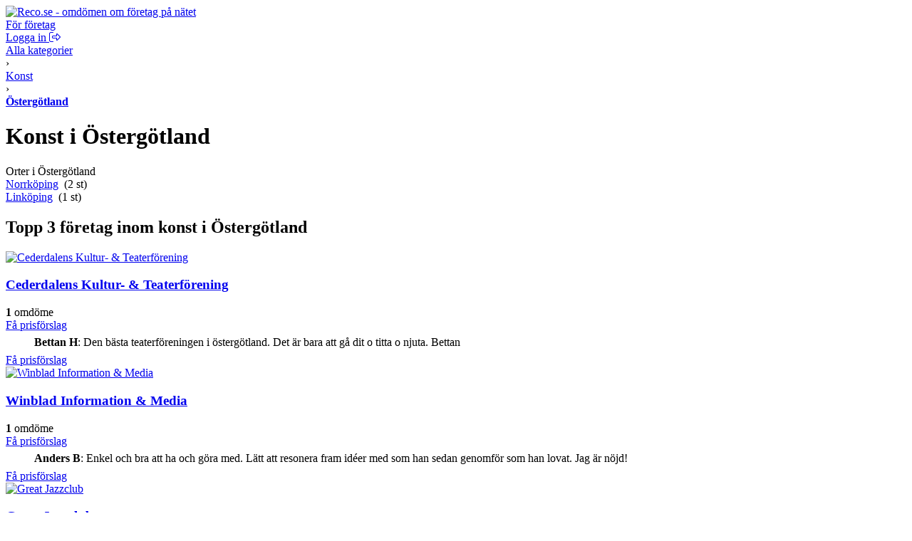

--- FILE ---
content_type: text/html; charset=UTF-8
request_url: https://www.reco.se/kategori/konst/%C3%B6sterg%C3%B6tland/1
body_size: 6658
content:









<!DOCTYPE html>
<html lang="sv" class="nojs">
<head>
  <meta charset="utf-8">
  <meta name="recolang" content="sv" />
  <meta name="reviewrecolang" content="" />
  <!--
  Hittade du det du letade efter? Vi letar alltid efter grymma utvecklare. Dra iväg ett mejl till jakob @ reco.se för att få veta mer.
  -->
  <script>(function(){var d=document.getElementsByTagName("html")[0];if(!d.classList)return;d.className=d.className.replace(/nojs/, "js");})();</script>
  
      <script>
        window.OBJ_TYPE="category/v1";
        window.hj=window.hj||function(){(hj.q=hj.q||[]).push(arguments)};
        hj("trigger", "obj_category/v1");

        
          if (/^\/kategori\/(städ|st%C3%A4d|städhjälp|st%C3%A4dhj%C3%A4lp|putsa-fönster|putsa-f%C3%B6nster|byggstäd|byggst%C3%A4d|kontorsstädning|kontorsst%C3%A4dning|flyttstäd|flyttst%C3%A4d|frisör|fris%C3%B6r|hårförlängning|h%C3%A5rf%C3%B6rl%C3%A4ngning)/.test(location.pathname)) {
            var _vis_opt_url = 'https://www.reco.se/k/test' + location.pathname.replace(/^\/kategori/, '');
          }
        
      </script>
    

  <!-- Google Tag Manager -->
<script>(function(w,d,s,l,i){w[l]=w[l]||[];w[l].push({'gtm.start':
new Date().getTime(),event:'gtm.js'});var f=d.getElementsByTagName(s)[0],
j=d.createElement(s),dl=l!='dataLayer'?'&l='+l:'';j.async=true;j.src=
'https://www.googletagmanager.com/gtm.js?id='+i+dl;f.parentNode.insertBefore(j,f);
})(window,document,'script','dataLayer','GTM-MJN5CB4');</script>
<!-- End Google Tag Manager -->

  <meta name="viewport" content="user-scalable=no, initial-scale=1.0, maximum-scale=1.0, width=device-width, shrink-to-fit=no"/>

  <meta name="language" content="sv" />
  <meta name="distribution" content="global" />
  <meta name="copyright" content="Copyright ©2024 - Reco Sverige AB" />

  <link rel="shortcut icon" href="/assets/favicon.png?3" sizes="16x16">
  <link rel="shortcut icon" href="/assets/favicon-32x32.png?3" sizes="32x32">
  <link rel="shortcut icon" href="/assets/favicon-64x64.png?3" sizes="64x64">
  <link rel="shortcut icon" href="/assets/favicon-128x128.png?3" sizes="128x128">
  <link rel="shortcut icon" href="/assets/favicon-256x256.png?3" sizes="256x256">
  <title>Konst i Östergötland: Omdömen hos Reco.se</title>
  <meta property="og:title" content="Konst i Östergötland: Omdömen hos Reco.se">
  <meta property="og:site_name" content="Reco.se">
  <script> window.splitClientId = "hj3d32cfir3nlkv86r676n4hsc1i1et94078"; </script>
  <script type="text/javascript">

  function outboundLink(url, category, event, label) {
    if (!window.ga) {
      return
    };
  }

  window.Reco = (function() {
    var lang = document.querySelector("meta[name='recolang']").content;
    return {
      __scripts: [],
      loadScript: function(script) {
        if (script.indexOf(lang + ".js") < 0)
          this.__scripts.push(script.replace(/\.js$/, "." + lang + ".js"));
        else
          this.__scripts.push(script);
      },
      loadScripts: function() {
        var script;
        for (var i = 0; i < this.__scripts.length; i++) {
          script = document.createElement("script");
          script.src = this.__scripts[i].replace(/\.js$/g, '.bundle.js');
          script.async = true;
          document.body.appendChild(script);
        }
      }
    };
  })();

  
  window.Reco.headerB2b = true;
  window.Reco.becomeMember = false;
  window.Reco.siteNav = [
    [
      'För företagare',
      [
        ['https://www.reco.se/foretag/sign-up?utm_source=reco.se&utm_medium=referral&utm_campaign=recose-testa-reco-kostnadsfritt&utm_content=testa-kostnadsfritt-i-2-manader', 'Testa kostnadsfritt i 2 månader'],
        ['https://www.reco.se/foretag/blog?utm_source=reco.se&utm_medium=referral&utm_campaign=header_recose-nyheter-for-foretag&utm_content=nyheter-for-foretag', 'Blogg & Nyheter'],
        ['https://www.reco.se/foretag/kunskap?utm_source=reco.se&utm_medium=referral&utm_campaign=header_recose-kunskap&utm_content=kunskap', 'Guider & Webinar'],
        ['https://info.recoforetag.se/landningssida-oka-konverteringen-pa-era-annonser-med-google-seller-rating-och-reco?utm_campaign=Kampanj%3A%20Google%20Seller%20Rating&utm_source=Reco.se&utm_medium=header&utm_content=Google-seller-rating-reco-header', 'Google Seller Rating'],
        ['https://www.reco.se/foretag/priser?utm_source=reco.se&utm_medium=referral&utm_campaign=header_recose-ta-reda-pa-ditt-pris&utm_content=ta-reda-pa-ditt-pris', 'Ta reda på ditt pris'],
      ],
    ],
    [
      'Support & Kundtjänst',
      [
        ['/info/kontakta-reco', 'Kontakta oss'],
        ['/info/integritetspolicy', 'Integritetspolicy medlemmar'],
        ['/info/cookiepolicy', 'Cookiepolicy'],
      ],
    ],
    [
      'Mer om Reco',
      [
        ['https://www.reco.se/foretag/om?utm_source=reco.se&utm_medium=referral&utm_campaign=header_recose-om-oss&utm_content=om-oss', 'Om oss'],
        ['https://www.reco.se/foretag/pressrum?utm_source=reco.se&utm_medium=referral&utm_campaign=header_recose-pressrum&utm_content=pressrum', 'Pressrum'],
        ['https://www.reco.se/foretag/jobba-pa-reco-se?utm_source=reco.se&utm_medium=referral&utm_campaign=header_recose-jobba-pa-reco&utm_content=jobba-pa-reco', 'Jobba på Reco.se'],
        ['/info/terms', 'Medlemsvillkor'],
      ],
    ]
  ];

  </script>
  
  
    <link rel="canonical" href="https://www.reco.se/kategori/konst/%C3%B6sterg%C3%B6tland/1">
    <meta property="og:url" content="https://www.reco.se/kategori/konst/%C3%B6sterg%C3%B6tland/1">

    <!-- Preconnect to the CDN for venue-images and reviewer-images -->
    <link rel="preconnect" href="https://d1soclrdty2wh7.cloudfront.net">

    
    
  

  
  <meta name="description" content="Här kan du läsa om och skriva omdömen på konst i Östergötland. Vi hjälper dig hitta bästa företaget för ditt ändamål.">
  <meta property="og:description" content="Här kan du läsa om och skriva omdömen på konst i Östergötland. Vi hjälper dig hitta bästa företaget för ditt ändamål.">



  <link rel="stylesheet" href="/assets/stylesheets/generated/044584296bb8fc67aba495cf44ac2ae6-frontend.css">

  <script src="https://kit.fontawesome.com/76405ecf67.js" crossorigin="anonymous"></script>

  <script defer src="https://unpkg.com/@lottiefiles/lottie-player@latest/dist/lottie-player.js"></script>
</head>
<body class="bg-gray">
  <!-- Google Tag Manager (noscript) -->
<noscript><iframe src="https://www.googletagmanager.com/ns.html?id=GTM-MJN5CB4"
height="0" width="0" style="display:none;visibility:hidden"></iframe></noscript>
<!-- End Google Tag Manager (noscript) -->

  <a style="height:0px;overflow:hidden;display:block;" class="before-header"></a>
  
    
<div id="header-root" >
  <header class="header">
    <div class="primary-actions">
      <a class="logo-wrapper" href="/">
        <img src="/assets/images/c583b69a21d15948bd2db38b588f9d2f-logo.svg" alt="Reco.se - omdömen om företag på nätet" />
      </a>
    </div>
    <span class="search-area"></span>
    <div class="secondary-actions">
      
        <a class="link b2b-button" href="https://www.reco.se/foretag?utm_source=reco.se&utm_medium=referral&utm_campaign=header_recose-for-foretag&utm_content=for-foretag" tabindex="0" draggable="false">
          För företag
        </a>
      

      
        <div class="profile-modal-container">
          <a href="/u/logga-in" class="action">
            <span>Logga in</span>
            <svg aria-hidden="true" focusable="false" data-prefix="fal" data-icon="right-from-bracket" class="svg-inline--fa fa-right-from-bracket icon--16" role="img" viewBox="0 0 512 512"><path fill="currentColor" d="M176 448h-96C53.53 448 32 426.5 32 400v-288C32 85.53 53.53 64 80 64h96C184.8 64 192 56.84 192 48S184.8 32 176 32h-96C35.88 32 0 67.88 0 112v288C0 444.1 35.88 480 80 480h96C184.8 480 192 472.8 192 464S184.8 448 176 448zM502.6 233.4l-128-128c-9.156-9.156-22.91-11.91-34.88-6.938C327.8 103.4 320 115.1 320 128l.0918 63.1L176 192C149.5 192 128 213.5 128 240v32C128 298.5 149.5 320 176 320l144.1-.001L320 384c0 12.94 7.797 24.62 19.75 29.56c11.97 4.969 25.72 2.219 34.88-6.938l128-128C508.9 272.4 512 264.2 512 256S508.9 239.6 502.6 233.4zM352 384V288H176C167.2 288 160 280.8 160 272v-32C160 231.2 167.2 224 176 224H352l-.0039-96l128 128L352 384z"></path></svg>
          </a>
        </div>
      
    </div>
  </header>
</div>

  

  

  

  

  
  <div id="singlelead-container"></div>
  <div id="multilead-container-popup-deprecated" data-reviews="{\"reviews\":[]}"></div>

  <div class="bg-white bb-gray">
    <div class="content-thin">
      <div class="pml pm-st">
        
          <div itemscope itemtype="http://schema.org/BreadcrumbList" class="t0">
            <div itemprop="itemListElement" itemscope itemtype="https://schema.org/ListItem" class="iblock">
              <a itemprop="item" href="/kategori" class="nou uh gray">
                <span itemprop="name">Alla kategorier</span>
              </a>
              <meta itemprop="position" content="1" />
            </div> &rsaquo;
            <div itemprop="itemListElement" itemscope itemtype="https://schema.org/ListItem" class="iblock">
              <a itemprop="item" href="/kategori/konst/1" class="nou uh gray">
                <span itemprop="name">Konst</span>
              </a>
              <meta itemprop="position" content="2" />
            </div> &rsaquo;
            
            <div itemprop="itemListElement" itemscope itemtype="https://schema.org/ListItem" class="iblock">
              <a itemprop="item"
                  href="/kategori/konst/%C3%B6sterg%C3%B6tland/1" class="nou uh">
                <span itemprop="name"><strong class="nou black">Östergötland</strong></span>
              </a>
              <meta itemprop="position" content="3" />
            </div>
          </div>

          <div>
            <h1 class="bms t6">
              Konst
              i
              Östergötland
            </h1>
            
          </div>
        

        <div>
          
            
                <div>
                  
                    <div class="t2 bld bm6">Orter i Östergötland</div>
                    <div class="bms">
                      
                        <div class="clfx bp-r bp-st grid">
                          
                            <div class="bm6 gc g3"><a class="bld nou uh" href="/kategori/konst/norrk%C3%B6ping/1">Norrköping</a> &nbsp;<span class="gray">(2 st)</span></div>
                          
                            <div class="bm6 gc g3"><a class="bld nou uh" href="/kategori/konst/link%C3%B6ping/1">Linköping</a> &nbsp;<span class="gray">(1 st)</span></div>
                          
                        </div>
                      
                    </div>
                  
                </div>
              
          
        </div>
      </div>
    </div>
  </div>

  <div class="bg-sky">
    <div class="content-thin">
      
    </div>
  </div>

  <div class="content-thin">
    <div class="pml pm-st">
      <div class="bg-white startpage-puff">
        <h2 class="t3 m0 pm bb-gray">
          Topp 3 företag inom konst i Östergötland
        </h2>
        
  <ul style="padding:0;margin:0;list-style-type:none" id="results-list">
    
      <li class="m0 bb-gray js--marker pm">
        

<div class="row gut20">
    <div class="col bp-r-h">
    
        
            <a href="/cederdalens-kultur-teaterforening">
                <img src="" alt="Cederdalens Kultur- &amp; Teaterförening" width="180" height="130" class="block" />
            </a>
        
    
    </div>
    <div class="col col-12-12">
        <div class="row">
            <div class="col col-12-12">
                

                <div>
                    <h3 class="m0 bm6 t2 iblock">
                    
                        <a href="/cederdalens-kultur-teaterforening" class="nou uh">Cederdalens Kultur- &amp; Teaterförening</a>
                    
                    </h3>
                    
                </div>
                <div class="clfx ln4 bm6">
                    <div class="reco-rating rs mleft mrs"><span></span><span></span><span></span><span></span><span></span></div>
                    <div class=""><strong>1</strong> 
                        omdöme
                    </div>
                </div>
            </div>
            <div class="col bp-r-h">
            
                

    
        
            <a
            href="/cederdalens-kultur-teaterforening"
            class="wnw fbtn fbtn-orange bld t2 button-full cntr"
            data-category="konferens"
            data-lead-type="">
            Få prisförslag
            </a>
        
    


            
            </div>
        </div>

        <div class="bms">
        
        </div>

    
      <div class="tm" style="display:table;table-layout:fixed;width:100%">
        <div class="wnw eps" style="line-height:30px;display:table-cell">
          <div style="display:inline-block;vertical-align:middle;border-radius:100%;overflow:hidden;width:30px;height:30px;margin-right:6px">
            <img
                class="js--lazy-load block"
                src="[data-uri]"
                data-picture="/assets/images/icons/default-user.svg"
                width="30"
                height="30"
                alt="Bettan H">
          </div>
          <strong>Bettan H</strong>:
          <span class="itlc">Den bästa teaterföreningen i östergötland. Det är bara att gå dit o titta o njuta.

Bettan</span>
        </div>
      </div>
    

        <div class="bp-r-s tms">
        

    
        
            <a
            href="/cederdalens-kultur-teaterforening"
            class="wnw fbtn fbtn-orange bld t2 button-full cntr"
            data-category="konferens"
            data-lead-type="">
            Få prisförslag
            </a>
        
    


        </div>
    </div>
</div>

      </li>
    
      <li class="m0 bb-gray js--marker pm">
        

<div class="row gut20">
    <div class="col bp-r-h">
    
        
            <a href="/emanuel-winblad">
                <img src="" alt="Winblad Information &amp; Media" width="180" height="130" class="block" />
            </a>
        
    
    </div>
    <div class="col col-12-12">
        <div class="row">
            <div class="col col-12-12">
                

                <div>
                    <h3 class="m0 bm6 t2 iblock">
                    
                        <a href="/emanuel-winblad" class="nou uh">Winblad Information &amp; Media</a>
                    
                    </h3>
                    
                </div>
                <div class="clfx ln4 bm6">
                    <div class="reco-rating rs mleft mrs"><span></span><span></span><span></span><span></span><em></em></div>
                    <div class=""><strong>1</strong> 
                        omdöme
                    </div>
                </div>
            </div>
            <div class="col bp-r-h">
            
                

    
        
            <a
            href="/emanuel-winblad"
            class="wnw fbtn fbtn-orange bld t2 button-full cntr"
            data-category="konferens"
            data-lead-type="">
            Få prisförslag
            </a>
        
    


            
            </div>
        </div>

        <div class="bms">
        
        </div>

    
      <div class="tm" style="display:table;table-layout:fixed;width:100%">
        <div class="wnw eps" style="line-height:30px;display:table-cell">
          <div style="display:inline-block;vertical-align:middle;border-radius:100%;overflow:hidden;width:30px;height:30px;margin-right:6px">
            <img
                class="js--lazy-load block"
                src="[data-uri]"
                data-picture="/assets/images/icons/default-user.svg"
                width="30"
                height="30"
                alt="Anders B">
          </div>
          <strong>Anders B</strong>:
          <span class="itlc">Enkel och bra att ha och göra med. Lätt att resonera fram idéer med som han sedan genomför som han lovat. Jag är nöjd!</span>
        </div>
      </div>
    

        <div class="bp-r-s tms">
        

    
        
            <a
            href="/emanuel-winblad"
            class="wnw fbtn fbtn-orange bld t2 button-full cntr"
            data-category="konferens"
            data-lead-type="">
            Få prisförslag
            </a>
        
    


        </div>
    </div>
</div>

      </li>
    
      <li class="m0 bb-gray js--marker pm">
        

<div class="row gut20">
    <div class="col bp-r-h">
    
        
            <a href="/great-jazzclub">
                <img src="" alt="Great Jazzclub" width="180" height="130" class="block" />
            </a>
        
    
    </div>
    <div class="col col-12-12">
        <div class="row">
            <div class="col col-12-12">
                

                <div>
                    <h3 class="m0 bm6 t2 iblock">
                    
                        <a href="/great-jazzclub" class="nou uh">Great Jazzclub</a>
                    
                    </h3>
                    
                </div>
                <div class="clfx ln4 bm6">
                    <div class="reco-rating rs mleft mrs"><span></span><span></span><span></span><span></span><em></em></div>
                    <div class=""><strong>1</strong> 
                        omdöme
                    </div>
                </div>
            </div>
            <div class="col bp-r-h">
            
                

    
        
            <a
            href="/great-jazzclub"
            class="wnw fbtn fbtn-orange bld t2 button-full cntr"
            data-category="konferens"
            data-lead-type="">
            Få prisförslag
            </a>
        
    


            
            </div>
        </div>

        <div class="bms">
        
        </div>

    
      <div class="tm" style="display:table;table-layout:fixed;width:100%">
        <div class="wnw eps" style="line-height:30px;display:table-cell">
          <div style="display:inline-block;vertical-align:middle;border-radius:100%;overflow:hidden;width:30px;height:30px;margin-right:6px">
            <img
                class="js--lazy-load block"
                src="[data-uri]"
                data-picture="https://d1soclrdty2wh7.cloudfront.net/eyJidWNrZXQiOiJzdGF0aWMucmVjby5zZSIsImtleSI6InByb2ZpbGVzLzE0NDMwMTA2ODkxNjdfVmlrNmVUQnVfb3JpZ2luYWwuanBnIiwiZWRpdHMiOnsicmVzaXplIjp7IndpZHRoIjozMCwiaGVpZ2h0IjozMCwiZml0IjoiY292ZXIifX19"
                width="30"
                height="30"
                alt="Emma J">
          </div>
          <strong>Emma J</strong>:
          <span class="itlc">Har besökt Linköpings jazz&amp;bluesfestival två gånger och gått därifrån mycket nöjd båda gångerna. Konsert &amp; Kongress i Linköping (där festivalen anordnas) har bra lokaler, flera små konsertrum/hallar men även en stor konserthall med plats för mycket publik. Det är alltid en härlig stämning på festivlen med folk i alla åldrar, från barn i 10-årsåldern upp till 80-åringar. Prisvärd festival.</span>
        </div>
      </div>
    

        <div class="bp-r-s tms">
        

    
        
            <a
            href="/great-jazzclub"
            class="wnw fbtn fbtn-orange bld t2 button-full cntr"
            data-category="konferens"
            data-lead-type="">
            Få prisförslag
            </a>
        
    


        </div>
    </div>
</div>

      </li>
    
  </ul>

  <div class="pml">
    <div id="js--pagination" class="bmm">
  <div class="iblock vmid">Visa sida:</div>
  <div class="iblock wnw vmid">
    <span class="pg-cur">1</span>
  </div>
</div>


  </div>

      </div>
    </div>
  </div>


  
    
<footer>
    
<section class="footer-hero">
  <div class="footer-hero-content">
    <h2 class="heading3">Tjänsteföretag lever på sitt goda rykte:</h2>
    <p>Reco.se är Sveriges största oberoende plattform för kundomdömen. Vi jobbar sedan 2007 för bättre företag och nöjda kunder.</p>
    <a
      href="https://www.reco.se/foretag?utm_source=reco.se&utm_medium=referral&utm_campaign=footer_recose-sa-fungerar-reco&utm_content=sa-har-fungerar-reco"
    >
      Så här fungerar Reco »
    </a>
  </div>

  <div class="lottie-wrapper chromatic-ignore">
    <lottie-player
      src="/assets/images/hero-footer/animations/C-Walking-03-colour-cropped.json"
      autoplay=""
      mode="normal"
      loop=""
      background="transparent"
    />
  </div>

  <div class="lottie-wrapper hidden-sm chromatic-ignore">
    <lottie-player
      src="/assets/images/hero-footer/animations/GS-Reco-Animation-D-colour-cropped.json"
      autoplay=""
      loop=""
      mode="normal"
      background="transparent"
    />
  </div>
</section>

        
  <section class="footer-base">
    <div class="content-wrapper">
      <div class="content">
        <div class="footer-links">
          <ul>
            <li>
              <h4 class="heading4">För företagare</h4>
            </li>
            <li>
              <a class="nou uh" href="https://www.reco.se/foretag/sign-up?utm_source=reco.se&utm_medium=referral&utm_campaign=recose-testa-reco-kostnadsfritt&utm_content=testa-kostnadsfritt-i-2-manader">Testa kostnadsfritt i 2 månader</a>
            </li>
            <li>
              <a class="nou uh" href="https://www.reco.se/foretag/blog?utm_source=reco.se&utm_medium=referral&utm_campaign=footer_recose-nyheter-for-foretag&utm_content=nyheter-for-foretag">Blogg &amp; Nyheter</a>
            </li>
            <li>
              <a class="nou uh" href="https://www.reco.se/foretag/kunskap?utm_source=reco.se&utm_medium=referral&utm_campaign=footer_recose-kunskap&utm_content=kunskap">Guider &amp; Webinar</a>
            </li>
            <li>
              <a class="nou uh" href="https://info.recoforetag.se/landningssida-oka-konverteringen-pa-era-annonser-med-google-seller-rating-och-reco?utm_campaign=Kampanj%3A%20Google%20Seller%20Rating&utm_source=Reco.se&utm_medium=footer&utm_content=Google-seller-rating-reco-footer">Google Seller Rating</a>
            </li>
            <li>
              <a class="nou uh" href="https://www.reco.se/foretag/priser?utm_source=reco.se&utm_medium=referral&utm_campaign=footer_recose-ta-reda-pa-ditt-pris&utm_content=ta-reda-pa-ditt-pris">Ta reda på ditt pris</a>
            </li>
          </ul>
          <ul>
            <li>
              <h4 class="heading4">Support &amp; Kundtjänst</h4>
            </li>
            <li>
              <a class="nou uh" href="/info/kontakta-reco" rel="nofollow">Kontakta oss</a>
            </li>
            <li>
              <a class="nou uh" href="https://info.recoforetag.se/knowledge/vanliga-fr%C3%A5gor-svar" rel="nofollow">Vanliga frågor</a>
            </li>
            <li>
              <a class="nou uh" href="/info/integritetspolicy">Integritetspolicy medlemmar</a>
            </li>
            <li>
              <a class="nou uh" href="/info/cookiepolicy">Cookiepolicy</a>
            </li>
          </ul>
          <ul>
            <li>
              <h4 class="heading4">Mer om Reco</h4>
            </li>
            <li>
              <a class="nou uh" href="https://www.reco.se/foretag/om?utm_source=reco.se&utm_medium=referral&utm_campaign=footer_recose-om-oss&utm_content=om-oss" rel="nofollow">Om oss</a>
            </li>
            <li>
              <a class="nou uh" href="https://www.reco.se/foretag/pressrum?utm_source=reco.se&utm_medium=referral&utm_campaign=footer_recose-pressrum&utm_content=pressrum" rel="nofollow">Pressrum</a>
            </li>
            <li>
              <a class="nou uh" href="https://www.reco.se/foretag/jobba-pa-reco-se?utm_source=reco.se&utm_medium=referral&utm_campaign=footer_recose-jobba-pa-reco&utm_content=jobba-pa-reco" rel="nofollow">Jobba på Reco.se</a>
            </li>
            <li>
              <a class="nou uh" href="/info/terms" rel="nofollow">Medlemsvillkor</a>
            </li>
          </ul>

          <ul class="social-links">
            <li>
              <h4 class="heading4">Följ Reco</h4>
            </li>
            <li>
              <a class="nou uh" href="/info/facebook">
                <i class="fab fa-facebook"></i>
                <span>Facebook</span>
              </a>
            </li>
            <li>
              <a class="nou uh" href="/info/instagram">
                <i class="fab fa-instagram"></i>
                <span>Instagram</span>
              </a>
            </li>
            <li>
              <a class="nou uh" href="/info/linkedin">
                <i class="fab fa-linkedin"></i>
                <span>LinkedIn</span>
              </a>
            </li>
            <li>
              <a class="nou uh" href="/info/youtube">
                <i class="fab fa-youtube"></i>
                <span>YouTube</span>
              </a>
            </li>
          </ul>
        </div>

        <div class="customer-reviews-regions-links">
          <h4>Hitta kundomdömen:</h4>
          <ul>
            <li>
              <a class="nou uh" href="/stad/stockholm">Stockholm</a>
            </li>
            <li>
              <a class="nou uh" href="/stad/g%C3%B6teborg">Göteborg</a>
            </li>
            <li>
              <a class="nou uh" href="/stad/malm%C3%B6">Malmö</a>
            </li>
            <li>
              <a class="nou uh" href="/stad/uppsala">Uppsala</a>
            </li>
            <li>
              <a class="nou uh" href="/populara-foretag">Populära företag</a>
            </li>
          </ul>
        </div>

        <div class="logo-tagline">
          <img class="" src="/assets/images/logo-white.svg" alt="Reco Logotype" />
          <span>Omdömen du kan lita på</span>
        </div>
      </div>
    </div>
  </section>

</footer>

  

  
  <script type="text/javascript">
    window.__mapsInitialized = true;

    window.CategoryData = {"category":"konferens"};
    Reco.loadScript("category");
  </script>


  
    <script async src="/assets/javascripts/build/2bc7165e279c142e72b04750d3e08182-header.sv.bundle.js"></script>
  

  <script async src="/assets/javascripts/build/8df01432b3a6f8e2cf911dc135d10128-main.sv.bundle.js"></script>


  <!-- ______                          -->
  <!-- | ___ \                         -->
  <!-- | |_/ /___  ___ ___   ___  ___  -->
  <!-- | -- // _ \/ __/ _ \ / __|/ _ \ -->
  <!-- | |\ \ .__/ (_| (_) |\__ \ .__/ -->
  <!-- \_| \_\___|\___\___(_)___/\___| -->
</body>
</html>

